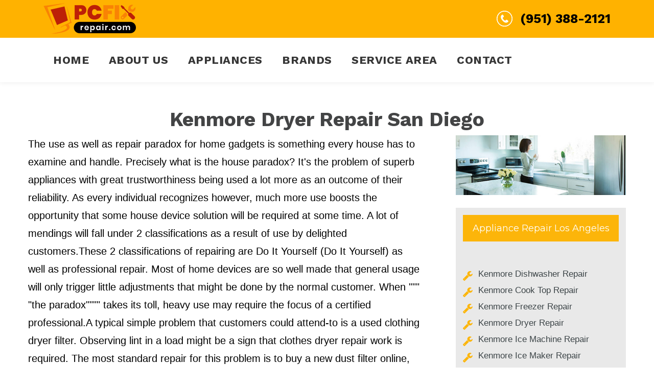

--- FILE ---
content_type: text/html
request_url: https://pcfixrepair.com/brands/kenmore-dryer-repair-los-angeles/
body_size: 4680
content:
<!DOCTYPE html><html lang="en"><head><!doctype html>
<html lang="en">
	<head>
		<meta charset="UTF-8">
		<meta name="viewport"
		content="width=device-width, user-scalable=no, initial-scale=1.0, maximum-scale=1.0, minimum-scale=1.0">
		<meta http-equiv="X-UA-Compatible" content="ie=edge">
		
		<link rel="canonical" href="https://pcfixrepair.com/brands/kenmore-dryer-repair-los-angeles/" />
		<meta name="description" content="PC Fix Repair Providing best Kenmore Dryer Repair Los Angeles with affordable rates, Give us a call today. (951) 388-2121. Get 24/7.">
		<meta name="Keywords" content="Kenmore Dryer Repair Los Angeles, LG Dryer Repair Los Angeles, LG Dryer Repair, SubZero Appliance Repair Los Angeles, Sub Zero Appliance Repair, Viking Dryer Repair Los Angeles, Subzero Dryer Repair Los Angeles, LG Dryer Repair Los Angeles, Samsung Dryer Repair Los Angeles, Bosch Dryer Repair Los Angeles"> 
		
		<link rel="shortcut icon" href="/images/favicon.png" type="image/x-icon">
		<title>Kenmore Dryer Repair Los Angeles - (951) 388-2121</title>
		<link href="https://fonts.googleapis.com/css?family=Roboto:400,500,700|Work+Sans:400,700&display=swap" rel="stylesheet">
		<link rel="stylesheet" href="https://stackpath.bootstrapcdn.com/bootstrap/4.1.3/css/bootstrap.min.css" integrity="sha384-MCw98/SFnGE8fJT3GXwEOngsV7Zt27NXFoaoApmYm81iuXoPkFOJwJ8ERdknLPMO" crossorigin="anonymous">
		<link rel="stylesheet" href="/css/home_1/animate.css">
		<link rel="stylesheet" href="/css/home_1/lightslider.css">
		<link rel="stylesheet" href="/css/home_1/lightGallery.css">
		<link rel="stylesheet" href="/css/home_1/main.css">
                <link href="/css/main.css" rel="stylesheet" type="text/css" media="screen">
	</head>
	<body>
		
		<header>
			<div class="headerUp">
				<div class="container">
					<div class="headerUp-items">
						<div class="headerUp-item">
							<a href="/" class="navbar-brand">
								<img src="/logo.png" alt="Appliance logo">
							</a>
						</div>
						<div class="headerUp-item">
							<div class="tel-wrap">
								<img src="/images/home_1/tel-icon.png" width="31" height="31" alt="Phone">
								<span>(951) 388-2121</span>
							</div>
						</div>
					</div>
				</div>
			</div>
			
			<nav class="navbar navbar-expand-lg navbar-light">
				<div class="container position-relative">
					<a href="#" class="navbar-brand mobile-visible">
						<img src="/logo.png" alt="Appliance logo">
					</a>
					<button class="navbar-toggler collapsed" type="button" data-toggle="collapse" data-target="#navbarSupportedContent" aria-controls="navbarSupportedContent" aria-expanded="false" aria-label="Toggle navigation">
						<span class="icon-bar top-bar"></span>
						<span class="icon-bar middle-bar"></span>
						<span class="icon-bar bottom-bar"></span>
						<span class="sr-only">Toggle navigation</span>
					</button>
					<div class="collapse navbar-collapse" id="navbarSupportedContent">
						<ul class="navbar-nav mr-auto">
							<li class="nav-item">
								<a href="/" class="nav-link">Home</a>
							</li>
							<li class="nav-item">
								<a href="/about/" class="nav-link">About Us</a>
							</li>
							<li class="nav-item dropdown">
								<a href="/appliances/" class="nav-link">Appliances</a>
								<ul class="dropdown-menu"><li>
			<a href="/services/freezer-repair-los-angeles/" itemprop="url"> <span itemprop="name">Freezer</span></a>
			</li><li>
			<a href="/services/range-repair-los-angeles/" itemprop="url"> <span itemprop="name">Range</span></a>
			</li><li>
			<a href="/services/vent-hood-repair-los-angeles/" itemprop="url"> <span itemprop="name">Vent Hood</span></a>
			</li><li>
			<a href="/services/oven-repair-los-angeles/" itemprop="url"> <span itemprop="name">Oven</span></a>
			</li><li>
			<a href="/services/refrigerator-repair-los-angeles/" itemprop="url"> <span itemprop="name">Refrigerator</span></a>
			</li><li>
			<a href="/services/wine-cooler-repair-los-angeles/" itemprop="url"> <span itemprop="name">Wine Cooler</span></a>
			</li><li>
			<a href="/services/dishwasher-repair-los-angeles/" itemprop="url"> <span itemprop="name">Dishwasher</span></a>
			</li><li>
			<a href="/services/washer-repair-los-angeles/" itemprop="url"> <span itemprop="name">Washer</span></a>
			</li><li>
			<a href="/services/ice-machine-repair-los-angeles/" itemprop="url"> <span itemprop="name">Ice Machine</span></a>
			</li><li>
			<a href="/services/dryer-repair-los-angeles/" itemprop="url"> <span itemprop="name">Dryer</span></a>
			</li><li>
			<a href="/services/ice-maker-repair-los-angeles/" itemprop="url"> <span itemprop="name">Ice Maker</span></a>
			</li><li>
			<a href="/services/trash-compactor-repair-los-angeles/" itemprop="url"> <span itemprop="name">Trash Compactor</span></a>
			</li><li>
			<a href="/services/microwave-repair-los-angeles/" itemprop="url"> <span itemprop="name">Microwave</span></a>
			</li><li>
			<a href="/services/cook-top-repair-los-angeles/" itemprop="url"> <span itemprop="name">Cook Top</span></a>
			</li></ul>
							</li>
							<li class="nav-item dropdown">
								<a href="/brands/" class="nav-link">Brands</a>
								<ul class="dropdown-menu"><li>
			<a href="/brands/asko-appliance-repair-los-angeles/" itemprop="url"> <span itemprop="name">Asko</span></a>
			</li><li>
			<a href="/brands/miele-appliance-repair-los-angeles/" itemprop="url"> <span itemprop="name">Miele</span></a>
			</li><li>
			<a href="/brands/amana-appliance-repair-los-angeles/" itemprop="url"> <span itemprop="name">Amana</span></a>
			</li><li>
			<a href="/brands/dacor-appliance-repair-los-angeles/" itemprop="url"> <span itemprop="name">Dacor</span></a>
			</li><li>
			<a href="/brands/bosch-appliance-repair-los-angeles/" itemprop="url"> <span itemprop="name">Bosch</span></a>
			</li><li>
			<a href="/brands/frigidaire-appliance-repair-los-angeles/" itemprop="url"> <span itemprop="name">Frigidaire</span></a>
			</li><li>
			<a href="/brands/ge-appliance-repair-los-angeles/" itemprop="url"> <span itemprop="name">GE</span></a>
			</li><li>
			<a href="/brands/hotpoint-appliance-repair-los-angeles/" itemprop="url"> <span itemprop="name">Hotpoint</span></a>
			</li><li>
			<a href="/brands/ge-monogram-appliance-repair-los-angeles/" itemprop="url"> <span itemprop="name">GE Monogram</span></a>
			</li><li>
			<a href="/brands/kenmore-appliance-repair-los-angeles/" itemprop="url"> <span itemprop="name">Kenmore</span></a>
			</li><li>
			<a href="/brands/maytag-appliance-repair-los-angeles/" itemprop="url"> <span itemprop="name">Maytag</span></a>
			</li><li>
			<a href="/brands/lg-appliance-repair-los-angeles/" itemprop="url"> <span itemprop="name">LG</span></a>
			</li><li>
			<a href="/brands/kitchen-aid-appliance-repair-los-angeles/" itemprop="url"> <span itemprop="name">Kitchen Aid</span></a>
			</li><li>
			<a href="/brands/samsung-appliance-repair-los-angeles/" itemprop="url"> <span itemprop="name">Samsung</span></a>
			</li><li>
			<a href="/brands/sears-appliance-repair-los-angeles/" itemprop="url"> <span itemprop="name">Sears</span></a>
			</li><li>
			<a href="/brands/sub-zero-appliance-repair-los-angeles/" itemprop="url"> <span itemprop="name">Sub-Zero</span></a>
			</li><li>
			<a href="/brands/thermador-appliance-repair-los-angeles/" itemprop="url"> <span itemprop="name">Thermador</span></a>
			</li><li>
			<a href="/brands/viking-appliance-repair-los-angeles/" itemprop="url"> <span itemprop="name">Viking</span></a>
			</li><li>
			<a href="/brands/wolf-appliance-repair-los-angeles/" itemprop="url"> <span itemprop="name">Wolf</span></a>
			</li><li>
			<a href="/brands/whirlpool-appliance-repair-los-angeles/" itemprop="url"> <span itemprop="name">Whirlpool</span></a>
			</li><li>
			<a href="/brands/siemens-appliance-repair-los-angeles/" itemprop="url"> <span itemprop="name">Siemens</span></a>
			</li><li>
			<a href="/brands/scotsman-appliance-repair-los-angeles/" itemprop="url"> <span itemprop="name">Scotsman</span></a>
			</li><li>
			<a href="/brands/kirkland-appliance-repair-los-angeles/" itemprop="url"> <span itemprop="name">Kirkland</span></a>
			</li><li>
			<a href="/brands/dcs-appliance-repair-los-angeles/" itemprop="url"> <span itemprop="name">DCS</span></a>
			</li><li>
			<a href="/brands/marvel-appliance-repair-los-angeles/" itemprop="url"> <span itemprop="name">Marvel</span></a>
			</li><li>
			<a href="/brands/u-line-appliance-repair-los-angeles/" itemprop="url"> <span itemprop="name">U-line</span></a>
			</li><li>
			<a href="/brands/jennair-appliance-repair-los-angeles/" itemprop="url"> <span itemprop="name">JennAir</span></a>
			</li></ul>
							</li>
							<li class="nav-item">
								<a href="/los-angeles-appliance-repair/" class="nav-link">Service Area</a>
							</li>
							<li class="nav-item">
								<a href="/contact-us/" class="nav-link">CONTACT</a>
							</li>
						</ul>
					</div>
				</div>
			</nav>
		</header>
<!-- content -->
<div id="content">
    <div class="post">
        <div class="wrapper">
            <h1 style="font-size:39px !important; text-align:center">Kenmore Dryer Repair San Diego</h1>
            <div class="post_left fl">
                The use as well as repair paradox for home gadgets is something every house has to examine and handle. Precisely what is the house paradox? It's the problem of superb appliances with great trustworthiness being used a lot more as an outcome of their reliability. As every individual recognizes however, much more use boosts the opportunity that some house device solution will be required at some time. A lot of mendings will fall under 2 classifications as a result of use by delighted customers.These 2 classifications of repairing are Do It Yourself (Do It Yourself) as well as professional repair. Most of home devices are so well made that general usage will only trigger little adjustments that might be done by the normal customer. When """ "the paradox"""" takes its toll, heavy use may require the focus of a certified professional.A typical simple problem that customers could attend-to is a used clothing dryer filter. Observing lint in a load might be a sign that clothes dryer repair work is required. The most standard repair for this problem is to buy a new dust filter online, or at a community Kenmore electrical outlet. Many times, devices like these are frequently used, so there isn't truly even a financial effort with this trouble.One more concern that could be fixed by the individual is a loud vibration in specific Kenmore stackable washering clothes dryer systems. With regular use, the feet between the gadgets might become worn. Replacement rubber rollercoasters might be gotten at a hardware shop, or bought from the Kenmore warehouse. Nevertheless they are bought, it's only a problem of loosening up secondhand feet, and connecting new ones to get rid of loud vibrations.Sometimes common functions of washing devices in addition to dryers appear sluggish. To accelerate drying out time instead of an official garments clothes dryer repair work, consider using """ "repaired balls."""" Toss-in a few tightly-woven cotton thread rounds with each clothing dryer tons. These balls will definitely gather repaired cling and assign warm much more effectively with each lots. The Kenmore elite dryer could run flawlessly well, however a little increase is had to match the owner's preference and timetable.Troubles calling for technological device repair work are those that accompany package framework of a washer or dryer. Stackable washer clothing dryers are furnished with elements that permit them run in tiny locations, as well as make usage of energies successfully. Usual specialist difficulties include faulty pipes as well as clamps, used belts, LED display screen difficulties, shut-off feature irregularities, in addition to heating gadget malfunctions. Once again, a lot of these problems are clear, nevertheless will need to be attended-to by a qualified Kenmore repair work service technician.A clothing dryer repair work that will definitely need an expert is the substitute of a worn timer establishing. Though it is extremely simple to position a brand-new turn deal with, a concern with the timer could involve more information electrical adjustments. Particular difficulties that are recognized to occur with high-end systems like the Kenmore cleaning center will in addition require a certified professional. This sort of appliance deals with a smooth, cooperative system where issues with one function might influence the performance of one more. In order to keep high-end systems functioning appropriately, the do-it-yourselfer should possibly let a house appliance expert tackle the work.Problems with Kenmore systems are not unfamiliar, however they are completely out of character with their exceptional solution background. Just keep in mind, the much better a home appliance functions, the most likely it with be used generally. Hefty usage will absolutely need some service. Know the distinction between a quick-fix, in addition to a substantial appliance repair suited for a technician.
			</div>
            <div class="post_right fr">
                <img src="/images/img4.png" alt="img4"> <div class="box"><div class="title">Appliance Repair Los Angeles</div><ul><li><a href="/brands/kenmore-dishwasher-repair-los-angeles/">Kenmore Dishwasher Repair</a></li></ul><ul><li><a href="/brands/kenmore-cook-top-repair-los-angeles/">Kenmore Cook Top Repair</a></li></ul><ul><li><a href="/brands/kenmore-freezer-repair-los-angeles/">Kenmore Freezer Repair</a></li></ul><ul><li><a href="/brands/kenmore-dryer-repair-los-angeles/">Kenmore Dryer Repair</a></li></ul><ul><li><a href="/brands/kenmore-ice-machine-repair-los-angeles/">Kenmore Ice Machine Repair</a></li></ul><ul><li><a href="/brands/kenmore-ice-maker-repair-los-angeles/">Kenmore Ice Maker Repair</a></li></ul><ul><li><a href="/brands/kenmore-oven-repair-los-angeles/">Kenmore Oven Repair</a></li></ul><ul><li><a href="/brands/kenmore-range-repair-los-angeles/">Kenmore Range Repair</a></li></ul><ul><li><a href="/brands/kenmore-vent-hood-repair-los-angeles/">Kenmore Vent Hood Repair</a></li></ul><ul><li><a href="/brands/kenmore-refrigerator-repair-los-angeles/">Kenmore Refrigerator Repair</a></li></ul><ul><li><a href="/brands/kenmore-washer-repair-los-angeles/">Kenmore Washer Repair</a></li></ul><ul><li><a href="/brands/kenmore-wine-cooler-repair-los-angeles/">Kenmore Wine Cooler Repair</a></li></ul><ul><li><a href="/brands/kenmore-microwave-repair-los-angeles/">Kenmore Microwave Repair</a></li></ul><ul><li><a href="/brands/kenmore-trash-compactor-repair-los-angeles/">Kenmore Trash Compactor Repair</a></li></ul><div class="clear"></div></div> <div class="box"><div class="title">Please Choose Appliance Brand:</div><ul><li><a href="/brands/asko-appliance-repair-los-angeles/">Asko Repair Los-angeles</a></li></ul><ul><li><a href="/brands/miele-appliance-repair-los-angeles/">Miele Repair Los-angeles</a></li></ul><ul><li><a href="/brands/amana-appliance-repair-los-angeles/">Amana Repair Los-angeles</a></li></ul><ul><li><a href="/brands/dacor-appliance-repair-los-angeles/">Dacor Repair Los-angeles</a></li></ul><ul><li><a href="/brands/bosch-appliance-repair-los-angeles/">Bosch Repair Los-angeles</a></li></ul><ul><li><a href="/brands/frigidaire-appliance-repair-los-angeles/">Frigidaire Repair Los-angeles</a></li></ul><ul><li><a href="/brands/ge-appliance-repair-los-angeles/">GE Repair Los-angeles</a></li></ul><ul><li><a href="/brands/hotpoint-appliance-repair-los-angeles/">Hotpoint Repair Los-angeles</a></li></ul><ul><li><a href="/brands/ge-monogram-appliance-repair-los-angeles/">GE Monogram Repair Los-angeles</a></li></ul><ul><li><a href="/brands/kenmore-appliance-repair-los-angeles/">Kenmore Repair Los-angeles</a></li></ul><ul><li><a href="/brands/maytag-appliance-repair-los-angeles/">Maytag Repair Los-angeles</a></li></ul><ul><li><a href="/brands/lg-appliance-repair-los-angeles/">LG Repair Los-angeles</a></li></ul><ul><li><a href="/brands/kitchen-aid-appliance-repair-los-angeles/">Kitchen Aid Repair Los-angeles</a></li></ul><ul><li><a href="/brands/samsung-appliance-repair-los-angeles/">Samsung Repair Los-angeles</a></li></ul><ul><li><a href="/brands/sears-appliance-repair-los-angeles/">Sears Repair Los-angeles</a></li></ul><ul><li><a href="/brands/sub-zero-appliance-repair-los-angeles/">Sub-Zero Repair Los-angeles</a></li></ul><ul><li><a href="/brands/thermador-appliance-repair-los-angeles/">Thermador Repair Los-angeles</a></li></ul><ul><li><a href="/brands/viking-appliance-repair-los-angeles/">Viking Repair Los-angeles</a></li></ul><ul><li><a href="/brands/wolf-appliance-repair-los-angeles/">Wolf Repair Los-angeles</a></li></ul><ul><li><a href="/brands/whirlpool-appliance-repair-los-angeles/">Whirlpool Repair Los-angeles</a></li></ul><ul><li><a href="/brands/siemens-appliance-repair-los-angeles/">Siemens Repair Los-angeles</a></li></ul><ul><li><a href="/brands/scotsman-appliance-repair-los-angeles/">Scotsman Repair Los-angeles</a></li></ul><ul><li><a href="/brands/kirkland-appliance-repair-los-angeles/">Kirkland Repair Los-angeles</a></li></ul><ul><li><a href="/brands/dcs-appliance-repair-los-angeles/">DCS Repair Los-angeles</a></li></ul><ul><li><a href="/brands/marvel-appliance-repair-los-angeles/">Marvel Repair Los-angeles</a></li></ul><ul><li><a href="/brands/u-line-appliance-repair-los-angeles/">U-line Repair Los-angeles</a></li></ul><ul><li><a href="/brands/jennair-appliance-repair-los-angeles/">JennAir Repair Los-angeles</a></li></ul><div class="clear"></div></div>
			</div>
            <div class="clear"></div>
		</div>
	</div>
	<a href="/appointments"><div class="banner-about">
		<div class="wrapper">
			<div class="overlay">
				<h4 class="banner-about__title">Why Choose Pcfixrepair.com</h4>
				<ul class="banner-about__list">
					<li>
						<i class="fa fa-check" aria-hidden="true"></i>
						<span>Lowest Price Guarantee</span>
					</li>
					<li>
						<i class="fa fa-check" aria-hidden="true"></i>
						<span>Same Day Appointments Available</span>
					</li>
					<li>
						<i class="fa fa-check" aria-hidden="true"></i>
						<span>Convenient 2 hours Appointments Windows</span>
					</li>
				</ul>
			</div>
			<img src="/images/best-choice__icon.png" alt="alt">
		</div>
	</div></a>
</div>
<footer id="footer" class="footer">
			<div class="container">
				<div class="row">
					<div class="col-lg-12">
						<div class="footer-info d-flex justify-content-between">
							<div class="footer-info-content">
								<p>Call Today: <span>(951) 388-2121</span></p>
								<p>24470 Marie Street, Perris  , CA 92570</p>
							</div>
							<img src="/images/home_1/btn-up.jpg" width="67" height="66" alt="" id="btn-up" class="btn-up">
						</div>
					</div>
					<div class="col-lg-12">
						<div class="copyright text-center">
							<a style="text-decoration:none !important; color:#f39c12 !important;" href="/faq">FAQ</a> | <a style="text-decoration:none !important; color:#f39c12 !important;" href="/privacy-policy">Privacy Policy</a> | <a style="text-decoration:none !important; color:#f39c12 !important;" href="/terms-conditions">Terms And Conditions</a>
							<p> Los Angeles CA &copy; 2019 Pcfixrepair.com Appliance Repair Services Los Angeles. Design & Promotion by 212website.com</p>
						</div>
					</div>
				</div>
			</div>
		</footer>
		
		<script src="https://use.fontawesome.com/36beb56d92.js"></script>
		<script src="//ajax.googleapis.com/ajax/libs/jquery/1.11.0/jquery.min.js" ></script>
		<script src="https://stackpath.bootstrapcdn.com/bootstrap/4.1.3/js/bootstrap.min.js" integrity="sha384-ChfqqxuZUCnJSK3+MXmPNIyE6ZbWh2IMqE241rYiqJxyMiZ6OW/JmZQ5stwEULTy" crossorigin="anonymous"></script>
		<script src="/js/home_1/lightslider.js" ></script>
		<script src="/js/home_1/lightGallery.js" ></script>
		<script src="/js/home_1/main.js"></script>
	</body>
	</html>

<!-- Global site tag (gtag.js) - Google Analytics -->
<script async src="https://www.googletagmanager.com/gtag/js?id=UA-175990461-1"></script>
<script>
  window.dataLayer = window.dataLayer || [];
  function gtag(){dataLayer.push(arguments);}
  gtag('js', new Date());

  gtag('config', 'UA-175990461-1');
</script>
<link rel="stylesheet" type="text/css" href="/css/jcarousel.responsive.css">
<link href="https://fonts.googleapis.com/css?family=Montserrat:400,700" rel="stylesheet" type="text/css">
<link href="https://fonts.googleapis.com/css?family=Montserrat:400,700" rel="stylesheet" type="text/css">
<!-- ================================ JS =============================== -->
<script type="text/javascript" src="/js/jquery-2.1.4.js"></script>
<script type="text/javascript" src="/js/jquery.jcarousel.js"></script>
<script type="text/javascript" src="/js/jcarousel.responsive.js"></script>
<script type="text/javascript" src="/js/script.js"></script></body></html>

--- FILE ---
content_type: text/css
request_url: https://pcfixrepair.com/css/home_1/main.css
body_size: 2729
content:
/* specification */

@import url(https://use.fontawesome.com/releases/v5.2.0/css/all.css);

body {
    margin: 0;
    padding: 0;
    font-family: 'Roboto', sans-serif;
    color: #363636;
    font-size: 16px;
}

ul, li {
    /* display: block; */
    padding: 0;
    margin: 0;
	font-size: 16px;
}

h1, h2, h3 {
    font-family: 'Work Sans', sans-serif;
    font-weight: 700;
    color: #434445;
    text-align: left;
}

button {
    font-family: 'Roboto', sans-serif;
    background: #00992e;
    color: #fff;
    text-transform: uppercase;
    font-size: 20px;
    font-weight: 700;
    padding: 7px 45px;
    border: none;
    border-radius: 50px;
    outline: 0 !important;
    display: block;
    margin: 0 auto;
    cursor: pointer;
    -moz-transition: background-color 0.3s 0s ease;
    -o-transition: background-color 0.3s 0s ease;
    -webkit-transition: background-color 0.3s 0s ease;
}

.mobile-visible {
    display: none;
}

.orange {
    background: #ffb200!important;
}

.orange:hover {
    background: #e6a102!important;
}

button:hover {
    background: #038e2e;
}

/*header*/
	
/*====================== BREADCRUMBS 29.9.2022 ============================*/	
/* ul.breadcrumb{display:flex; justify-content: center; text-align:center;}
ul.breadcrumb li{margin:0 5px; padding:15px 0; font-size:20px; color:#000;}
ul.breadcrumb li a{color:#000;} */
ul.breadcrumb {display: flex; justify-content: left; text-align: left; color: blue;}
ul.breadcrumb li {margin: 0 5px; padding: 15px 0; font-size: 14px; color: blue;}
ul.breadcrumb li a {text-decoration: underline; color: blue;}	


/*====================== FOOTER FAQ ============================*/	
.locations .acc_box{background: #FFFFFF; border-top: 1px solid #c2cbd6;}
.locations .acc_trigger{background:#fff url('../images/plus.png')no-repeat 0 0; background-position: top 30px right 36px; padding:23px 25px;  font-weight: 700; font-size: 22px; line-height: 37px; color: #323232; cursor:pointer;}
.locations .active{background:#fff url('../images/minus.png')no-repeat 0 0; background-position: top 39px right 36px;}
.locations .acc_container{overflow: hidden; margin:0; padding:0px 25px;}
/* .locations .acc_container .acc_title{color: #335177; font-weight:700; font-size:20px;} */

.open-menu:before{
    background: rgba(0,0,0,.7);
    content: "";
    left: 0;
    right: 0;
    bottom: 0;
    top: 0;
    width: 100%;
    height: 100%;
    position: fixed;
    display: block;
    -webkit-transition: all .4s ease;
    -moz-transition: all .4s ease;
    -o-transition: all .4s ease;
    -ms-transition: all .4s ease;
    z-index: 1000;
}

.logo-header {
    border: none;
}

.navbar-collapse {
    text-align: center;
}

.menu {
    margin-top: 12px;
}

.menu__item {
    margin-right: 15px;
}

.navbar .nav-link {
    font-family: 'Work Sans', sans-serif;
    padding: 1.7rem 0;
    font-size: 22px;
    color: #363636!important;
    font-weight: 700;
    text-transform: uppercase;
    text-decoration: none;
    letter-spacing: 0.025em;
    -moz-transition: color 0.3s 0s ease;
    -o-transition: color 0.3s 0s ease;
    -webkit-transition: color 0.3s 0s ease;
}

.nav-item .nav-link:hover {
    color: #fff!important;
    text-decoration: underline;
    background: #ffb200;
}

.nav-link.active {
    color: #ffb200;
}

.dropdown-toggle.active {
    color: #ffffff !important;
}

.navbar button {
    margin: 0;
    background: #fff !important;
    padding: 10px;
}

.navbar {
    -webkit-box-shadow: 0 3px 8px 0 rgba(0,0,0,0.05);
    box-shadow: 0 3px 8px 0 rgba(0,0,0,0.05);
    overflow: visible !important;
    z-index: 1030;
    padding: 0 1rem;
    background: #ffffff;
}

/*humburger animate*/

.navbar-toggler {
    border: none;
    background: transparent !important;
}

.navbar-toggler:focus {
    outline: none;
    background: transparent !important;
}

.navbar-toggler .icon-bar {
    background-color: #434445;
    -webkit-transform: rotate(0deg) translate(0px, 0px);
    -ms-transform: rotate(0deg) translate(0px, 0px);
    transform: rotate(0deg) translate(0px, 0px);
    -webkit-transition: ease all .2s;
    -o-transition: ease all .2s;
    transition: ease all .2s;
}

.navbar-toggler .icon-bar {
    display: block;
    width: 22px;
    height: 2px;
    border-radius: 1px;
}

.navbar-toggler .icon-bar+.icon-bar {
    margin-top: 4px;
}

.icon-bar:nth-child(2) {
    width: 16px;
    -webkit-transition: ease all .2s;
    -o-transition: ease all .2s;
    transition: ease all .2s;
}

.navbar-toggler:hover>.icon-bar:nth-child(2) {
    width: 22px;
    -webkit-transition: ease all .2s;
    -o-transition: ease all .2s;
    transition: ease all .2s;
}

.navbar-toggler:active>.icon-bar:nth-child(2) {
    width: 22px;
    -webkit-transition: ease all .2s;
    -o-transition: ease all .2s;
    transition: ease all .2s;
}

.navbar-toggler:not(.collapsed) .icon-bar:nth-child(1) {
    -webkit-transform: rotate(45deg) translate(5px, 4px);
    -ms-transform: rotate(45deg) translate(5px, 4px);
    transform: rotate(45deg) translate(5px, 4px);
    -webkit-transition: ease all .2s;
    -o-transition: ease all .2s;
    transition: ease all .2s;
}

.navbar-toggler:not(.collapsed) .icon-bar:nth-child(2) {
    opacity: 0;
    -webkit-transition: ease all .2s;
    -o-transition: ease all .2s;
    transition: ease all .2s;
}

.navbar-toggler:not(.collapsed) .icon-bar:nth-child(3) {
    -webkit-transform: rotate(-45deg) translate(4px, -4px);
    -ms-transform: rotate(-45deg) translate(4px, -4px);
    transform: rotate(-45deg) translate(4px, -4px);
    -webkit-transition: ease all .2s;
    -o-transition: ease all .2s;
    transition: ease all .2s;
}

.dropdown-item.active,.dropdown-item:active{
    background-color: #218ecd!important;
    color: white!important;
}

.dropdown-item.active:hover,.dropdown-item:active:hover{
    background-color: #ffb200!important;
    color: white!important;
}

.list-group-item.active {
    z-index: 2;
    color: #fff;
    background-color: #218ecd;
    border-color: #007bff;
}

.headerUp {
    padding: 1px 0 3px;
    z-index: 1030;
    position: relative;
    background: #ffb200;
}

.headerUp-items {
    display: flex;
    align-items: center;
    justify-content: space-between;
}

.tel-wrap span {
    font-family: 'Work Sans', sans-serif;
    font-size: 25px;
    margin-left: 10px;
    font-weight: 700;
    line-height: 1;
    vertical-align: middle;
}

.tel-wrap span a {color:#000; text-decoration:none;}

/* Dropdown Menu Top */
.dropdown-menu {
    border: none;
    -webkit-box-shadow: 0 7px 4px rgba(0,0,0,.1);
    box-shadow: 0 7px 4px rgba(0,0,0,.1);
    border-radius: 0;
}

.dropdown-toggle::after {
    margin-left: 0;
    border: none;
    width: unset;
}

.dropdown-mobile-btn {
    display: none;
}

.navbar-expand-lg .navbar-nav .dropdown-menu {
    width: 500px;
    max-width: 500px;
    background-color: rgb(255,178,0,.9);
    top: 97%;
}

.navbar-expand-lg .navbar-nav .dropdown-menu li {
    display: block;
    float: left;
    width: 215px;
    padding: 0 0 0 45px;
}

.navbar-expand-lg .navbar-nav .dropdown-menu li a {
    color: #fff;
    white-space: nowrap;
    font-size: 22px;
    font-weight: bold;
    padding: 0 0 15px;
    display: block;
    text-align: left;
}



.dropdown-toggle:hover::after {
    left: 0;
    right: 0;
    -webkit-transition: all 0.5s ease;
    -o-transition: all 0.5s ease;
    transition: all 0.5s ease;
}

.dropdown:hover>.dropdown-menu {
    display: block;
}
.dropdown-item:hover>.dropdown-menu {
    display: block;
}

.dropdown>.dropdown-toggle:active {
    pointer-events: none;
}

.sub-nav-1 .dropdown-item {
    font-size: 18px;
    font-weight: 600;
    color: #888888!important;
    text-transform: none;
}

.sub-nav-1 .dropdown-item:hover {
    background: none;
}

.sub-nav-2 .dropdown-item .link-item {
    font-family: 'Open Sans', sans-serif;
    font-size: 16px;
    font-weight: 400;
    color: inherit!important;
    padding: .25rem 0.8rem 0 .25rem;
    text-transform: none;
}

.sub-nav-2 .dropdown-item:hover {
    text-decoration: underline;
    background: none;
}

.sub-nav-2 .dropdown-item {
    padding: .5rem 0 .5rem .5rem;
}

.sub-nav-2 .dropdown-item .link-item:hover::after {
    border-bottom: none;
    left: 50%;
    right: 50%;
}

.sub-nav-2 .dropdown-item .link-item .fa.fa-circle {
    font-size: 7px;
    vertical-align: top;
    margin-right: 7px;
    margin-top: 9px;
}
/* End Dropdown Menu Top */
/* End Home Page */

/* Footer */
footer {
    position: relative;
    background-color: #363636;
    padding-top: 20px;

}

.copyright p {
    font-family: Arial,"Helvetica Neue",Helvetica,sans-serif;
    font-size: 13px;
    color: #5f5f61;
    margin: 0;
}

.copyright {
    padding: 10px 0 90px 0;
}

.copyright a {
    color: #5f5f61 !important;
    font-weight: 700;
}
/* End Footer*/

.main-slider__content {
    display: block;
    margin: 0 auto;
    max-width: 1900px;
}

.social__box {
    display: flex;
    justify-content: space-between;
    align-items: center;
    flex-wrap: wrap;
    padding: 90px 0;
}

.applianceRepair__box h1 {
    font-size: 54px;
}

.applianceRepair__offer {
    margin-top: 45px;
    display: flex;
    align-items: flex-end;
    justify-content: center;
}

.applianceRepair__item {
    width: 195px;
    position: relative;
    cursor: pointer;
    margin-bottom: 23px;
}

.applianceRepair__title {
    height: 47px;
    background: #afafaf;
}

.applianceRepair {
    margin-bottom: 90px;
}

.applianceRepair__item img {
    display: block;
    margin: 0 auto 25px;
}

.applianceRepair__title {
    font-size: 16px;
    text-align: center;
    color: #ffffff;
    background: #afafaf;
    padding: 6px 0 0;
}

.applianceRepair__title span {
    width: 86px;
    display: block;
    line-height: 1.1;
    margin: 0 auto;
}

.applianceRepair__item:hover .applianceRepair__title {
    background: #ffb200;
}

.applianceRepair__item:hover:after {
    content: "";
    position: absolute;
    border-top: 0.25rem solid #ffb200;
    left: 0;
    right: 0;
    bottom: 280px;
}

.guarantee {
    margin-bottom: 80px;
}

.guarantee__item {
    width: 30%;
}

.callUs {
    margin-top: 50px;
}

.background-grey {
    background: #f0f0f0;
}

.applianceInfoTwo {
    padding: 70px 0;
    margin-bottom: 90px;
}

.applianceInfoTwoList {
    display: flex;
}

.applianceInfoTwoList_item {
    margin-right: 20px;
    padding-left: 15px;
    font-weight: 700;
}

.applianceInfoThree {
    margin-bottom: 90px;
}

.reviews {
    padding: 80px 0;
    margin-bottom: 40px;
}

.reviews__title h1 {
    font-size: 54px;
}

.reviews__title p {
    font-size: 23px;
}

.reviews__title p span {
    font-weight: 700;
    color: #f9a400;
}

.reviewsBox {
    max-width: 245px;
}

.reviewsBox__content {
    font-size: 15px;
    font-style: italic;
}

.reviewsBox__headerContent p {
    font-family: 'Work Sans', sans-serif;
    color: #f9a400;
    font-size: 17px;
    font-weight: 700;
    padding: 0;
    margin: 0;
}

.reviewsBox__headerContent span {
    font-family: 'Work Sans', sans-serif;
    color: #b7b7b7;
    font-size: 14px;
    padding: 0;
    margin: 0;
}

.reviews-line {
    display: block;
    margin: 12px auto 12px 0;
}

.footer-info-content p {
    color: #aaaaaa;
    font-size: 18px;
    padding: 0;
    margin: 0;
}

.footer-info-content p span {
    color: #f39c12;
    font-weight: 700;
}

.btn-up {
    cursor: pointer;
}



@media (min-width: 992px) {
    .navbar-expand-lg .navbar-nav .nav-link {
        padding-right: 1.2rem;
        padding-left: 1.2rem;
    }

    
}
@media screen and (max-width: 1199px) {
    .navbar a {
        font-size: 15px;
    }
    .sub-nav-1 .dropdown-item {
        font-size: 16px;
    }
}
@media screen and (max-width: 991px) {
    .navbar .nav-link {
        padding-left: 10px
    }
    
    .navbar {
        padding: 8px 1rem;
    }
    .navbar-nav {
        padding: 0;
        text-align: left;
    }
    .navbar>.container {
        justify-content: flex-end;
    }
    .dropdown:hover>.dropdown-menu {
        display: none;
    }
    .applianceRepair__offer {
        flex-wrap: wrap;
    }
    .social__box {
        padding: 40px 0;
    }
    .social__item {
        height: auto;
        width: 15%;
    }
    .applianceRepair__box h1, .reviews h1 {
        font-size: 40px;
    }
    .applianceInfo h1, .applianceInfoTwo h1 {
        font-size: 35px;
    }
    .applianceInfoThree h2 {
        font-size: 30px;
    }
}
@media screen and (max-width: 767px) {
    .navbar-brand img {
        width: 150px;
        height: auto;
    }
    .tel-wrap span {
        font-size: 19px;
        margin-left: 5px;
    }
    .tel-wrap img {
        width: 23px;
        height: auto;
    }
    .guarantee__box {
        flex-direction: column;
        align-items: center;
    }
    .guarantee__item {
        width: 260px;
        margin-bottom: 15px;
    }
    .applianceRepair {
        margin-bottom: 45px;
    }
}
@media screen and (max-width: 575px) {
    .applianceRepair__item img {
        width: 80px;
        height: auto;
    }
    .applianceRepair__item:hover:after {
        left: 50%;
        right: 50%;
    }
    .social__item {
        width: 26%;
    }
    .applianceRepair__box h1, .reviews h1 {
        font-size: 30px;
    }
    .applianceInfoTwo {
        padding: 35px 0;
        margin-bottom: 45px;
    }
    .applianceInfoThree {
        margin-bottom: 45px;
    }
    .reviews {
        padding: 40px 0;
        margin-bottom: 20px;
    }
    .reviews__title p {
        font-size: 19px;
    }
    .btn-up {
        width: 50px;
        height: auto;
    }
    .footer-info-content p {
        font-size: 15px;
    }
    .brands {
        margin-bottom: 20px!important;
    }
}
@media screen and (max-width: 375px) {
    .navbar-brand img {
        width: 118px;
    }
    .tel-wrap span {
        font-size: 15px;
    }
}
@media screen and (max-width: 360px) {
    .callUs {
        font-size: 17px;
    }
}


--- FILE ---
content_type: text/css
request_url: https://pcfixrepair.com/css/main.css
body_size: 5464
content:
/*created by desiptikon@gmail.com */
*{margin: 0; padding: 0;}
body{/* background:#f1f1f1; */ margin:0; padding:0; font-size:17px; font-family: 'Open Sans', sans-serif; color:#000000;}
h1:nth-child(2) {display:none}

p{padding:0 0 25px 0; margin:0;}
img {border:none; outline:none; max-width:100%; height:auto;}
a {outline-style: none; color:#fcb50a; text-decoration:none;}
a:hover {color:#fcb50a;}
.fl {float:left;}	
.fr {float:right;}
.clear {clear:both; font-size:0; line-height:0;}

.wrapper{max-width:1170px; margin:0 auto;}
.display_show{display:block;}
.mobile_show{display:none;}

* {-webkit-box-sizing: border-box; -moz-box-sizing: border-box; box-sizing: border-box;}
*:before, *:after {-webkit-box-sizing: border-box; -moz-box-sizing: border-box; box-sizing: border-box;}

.zip_city{padding:100px 0;}
ul.list_city{display:flex; flex-wrap: wrap;}
ul.list_city li{width:50%; margin:0 0 15px 0;}

/* h1{margin:0 0 40px 0; padding:0 0 70px 0; color:#3d4548; font-size:34px; font-family: 'Montserrat', sans-serif; font-weight:700; text-align:center; background: url('../images/down.png') no-repeat 50% 100%;}
h1 span{font-size:16px; font-weight:300; display:block;} */
h2{/* margin:0 0 40px 0; padding:0 0 50px 0; */ color:#000; font-size:25px; font-family: 'Montserrat', sans-serif; font-weight:700; text-align:center; /* background: url('../images/down.png') no-repeat 50% 100%; */}
h3{/* margin:0 0 40px 0; */ padding:0; color:#3d4548; font-size:22px; font-family: 'Montserrat', sans-serif; font-weight:700; text-align:center;}
h4{margin:0 0 20px 0; padding:0; color:#3d4548; font-size:19px; font-family: 'Montserrat', sans-serif; font-weight:700;}
	
/*====================== BREADCRUMBS 29.9.2022 ============================*/	
/* ul.breadcrumb{display:flex; justify-content: center; text-align:center;}
ul.breadcrumb li{margin:0 5px; padding:15px 0; font-size:20px; color:#000;}
ul.breadcrumb li a{color:#000;} */
ul.breadcrumb {display:flex; justify-content:left; text-align:left; color:blue; list-style:none; padding:0; max-width:1170px; width:100%; margin:0 auto !important;}
ul.breadcrumb li {margin: 0 5px; padding: 15px 0; font-size: 14px; color: blue;}
ul.breadcrumb li a {text-decoration: underline; color: blue; font-weight: 700;}	

/*====================== FOOTER FAQ ============================*/
.container {max-width:1140px; width:100%; margin:0 auto;}	
.locations .acc_box{background: #FFFFFF; border-top: 1px solid #c2cbd6;}
.locations .acc_trigger{background:#fff url('../images/plus.png')no-repeat 0 0; background-position: top 30px right 36px; padding:23px 25px;  font-weight: 700; font-size: 22px; line-height: 37px; color: #323232; cursor:pointer;}
.locations .active{background:#fff url('../images/minus.png')no-repeat 0 0; background-position: top 39px right 36px;}
.locations .acc_container{overflow: hidden; margin:0; padding:0px 25px;}
/* .locations .acc_container .acc_title{color: #335177; font-weight:700; font-size:20px;} */
/* ======================= header ============================= */
#header{}	
.head_top{background:rgba(255, 255, 255, 1.00); padding:5px 0;}
.logo{padding:5px 0 0 0; width: 26%;}
.call{background:url('../images/ic1.png') no-repeat 0 0; padding:5px 0 0 55px; height:48px; font-size:26px; font-weight:bold; margin:10px 0 0 0;}
.call a{text-decoration:none; color:#000;}

.menu{background:#eeeeee; color:#fff; font-size:30px; text-align:center; text-transform:uppercase; height:164px; border-top:solid 1px #d4d3d3; border-bottom:solid 1px #d4d3d3;}
.menu ul{padding:0; margin:0; list-style:none;}
.menu li{float:left; position:relative; /* z-index:10; */}
.menu li a{text-decoration:none; color:#3d4548; padding:60px 28px; display:block; font-weight:300;}
.menu li a:hover{background:#e4a309; color:#fff;}
.menu li ul{display:none; padding:25px 0 15px; position:absolute; top:161px; left:0; z-index:20; width:700px; background:rgba(228, 163, 9, 0.9);}
.menu li:hover ul{display:block;}
.menu li li{display:block; float:left; width:215px; padding:0 0 0 45px;}
.menu li li a{color:#fff; white-space:nowrap; font-size:22px; font-weight:bold; padding:0 0 15px; display:block; text-align:left;}
.menu li li a:hover{color:#fff; background:none;}

/* ======================= content-top ============================= */		
#content-top{}	
.mobile_text{font-size:41px; color:#3d4548; padding:0 20px; font-family: 'Montserrat', sans-serif; font-weight:300; background:#fff;}
.mobile_text b{color:#f7af02; font-weight:700;}
/* ======================= content ============================= */
/* #content{min-height: calc(100vh - 370px);} */
.whatdowe{padding:50px 0;}
.whatdowe img{margin:0 45px 0 0;}
.whatdowe p{line-height:31px;}

.whychoose{padding:50px 0;}
.whychoose img{margin:0 45px 40px 0;}
.whychoose p{line-height:31px;}
.whychoose table{max-width:790px;}
.whychoose table td{text-align:center; padding:0 0 15px 0;}
.whychoose .list{width:270px;}
.whychoose .list .title{font-size:36px; font-family: 'Montserrat', sans-serif; margin:0 0 20px 0;}
.whychoose .list ul{padding:0; margin:0; list-style:none;}
.whychoose .list ul li{background:url('../images/arrow.png') no-repeat 0 5px; padding:0 0 0 20px;}

.testimonials{background:url('../images/bg1.jpg') no-repeat 0 0; background-size:cover; padding:50px 0;}
.testimonials h2{background:url('../images/down2.png') no-repeat 50% 100%;}
.testimonials h2 span{font-size:19px; font-weight:300; margin:-5px 0 0 0; display:block; color:#fff;}
.testimonials .test{text-align:center;}
.testimonials .test .title{color:#e8a503; font-weight:bold; margin:10px 0 20px 0; text-transform:uppercase; font-size:26px;}
.testimonials .test p{color:#fff; line-height:31px;}

.brand{padding:50px 0;}

.about{background:url('../images/bg2.jpg') no-repeat 0 0; background-size:cover; padding:50px 0;}
.about p{line-height:31px; color:#3d4548;}
.about .list{margin:0 30px 0 0;}
.about .list ul{padding:0; margin:0; list-style:none;}
.about .list ul li{background:url('../images/arrow.png') no-repeat 0 7px; padding:0 0 5px 30px; font-size:24px;}

.soc_ban{padding:50px 0 0 0;}
.soc_ban table{margin:0 0 40px 0;}
.soc_ban table td{text-align:center; padding:0 0 15px 0;}

.our_services{padding:50px 0;}
.our_services .item{width:270px; text-align:center; float:left; margin:0 20px 40px 0;}
.our_services .item:nth-child(4n){margin:0 0 40px 0;}
.our_services .item .title{color:#83b92a; font-size:20px; font-family: 'Montserrat', sans-serif; text-transform:uppercase; font-weight:700; margin:0 0 10px 0;}
.our_services .item:nth-child(2) .title{color:#3da3ce;}
.our_services .item:nth-child(3) .title{color:#c31313;}
.our_services .item:nth-child(4) .title{color:#7f3775;}
.our_services .item:nth-child(5) .title{color:#7f3775;}
.our_services .item:nth-child(6) .title{color:#c31313;}
.our_services .item:nth-child(7) .title{color:#3da3ce;}
.our_services .item:nth-child(8) .title{color:#83b92a;}
.our_services .item:nth-child(9) .title{color:#83b92a;}
.our_services .item:nth-child(10) .title{color:#3da3ce;}
.our_services .item:nth-child(11) .title{color:#c31313;}
.our_services .item:nth-child(12) .title{color:#7f3775;}
.our_services .item .desc{font-size:13px; color:#3d4548;}

.our_brands{padding:50px 0;}
.our_brands .wrapper{max-width:1178px; border-bottom:solid 2px #f39c12;}
.our_brands img{float:left; margin:0 0 20px 0;}

.service_area{padding:50px 0 0 0;}
.service_area p{line-height:35px;}
.service_area a{font-weight:20px; color:#3d4548;}
.service_area a.see_more{font-weight:bold; font-weight:22px; color:#fcb50a;}

.contacts{padding:50px 0 0 0;}
.contacts p{font-size:20px; color:#3d4548; line-height:35px;}
.contacts .cont_box{width:415px;}
.contacts .cont_box .title{font-size:38px; font-family: 'Montserrat', sans-serif; font-weight:700; color:#fcb50a; margin:0 0 30px 0; text-align:center;}
.contacts .cont_box .title span{font-size:19px; font-family: 'Montserrat', sans-serif; font-weight:300; color:#3d4548; display:block;}
.contacts .cont_box ul{margin:0; padding:0; list-style:none; font-size:24px; color:#352f31; font-family: 'Montserrat', sans-serif;}
.contacts .cont_box ul li{background:url('../images/ic2.png') no-repeat 10px 0; min-height:43px; text-align:left; padding:5px 0 0 65px; margin:0 0 25px 0;}
.contacts .cont_box ul li:nth-child(3){background:url('../images/ic3.png') no-repeat 10px 0;}
.contacts .cont_box ul li:nth-child(2){background:url('../images/ic4.png') no-repeat 10px 0;}
.contacts .cont_box ul li a{color:#352f31;}
.contacts .contact_form{width:600px;}
.contacts .contact_form .title{font-size:38px; font-family: 'Montserrat', sans-serif; font-weight:700; color:#fcb50a; margin:0 0 30px 0; text-align:center;}
.contacts .contact_form .title span{font-size:19px; font-family: 'Montserrat', sans-serif; font-weight:300; color:#3d4548; display:block;}
.contact_form input[type="text"]{width:100%; height:40px; padding:0 10px; margin:0 0 10px 0; font-size:16px; color:#3d4548; background:none; border:solid 1px #3d4548; font-family: 'Montserrat', sans-serif; text-align:center; border-radius:3px;}
.contact_form textarea{width:100%; height:90px; padding:0 10px; margin:0 0 10px 0; font-size:16px; color:#3d4548; background:none; border:solid 1px #3d4548; font-family: 'Montserrat', sans-serif; /*text-align:center;*/ border-radius:3px;}
.contact_form input[type="submit"]{background:#fcb50a; width:100%; height:40px; font-size:16px; font-weight:bold; text-transform:uppercase; color:#fff; text-decoration:none; font-family: 'Montserrat', sans-serif; border:0; cursor:pointer; margin:10px 0 0 0; border-radius:3px;}

.post_logo{background:url('../images/post_bg.jpg') no-repeat 0 0; background-size:cover; height:336px; text-align:center; padding:50px 0 0 0; border-top:solid 3px #fcb50a;}
.post{padding:50px 0;}
.post .post_left{width:625px; line-height:35px; font-size:20px;}
.post .post_left .list ul{padding:0; margin:0 0 20px 20px; list-style:none;}
.post .post_left .list ul li{background:url('../images/arrow.png') no-repeat 0 7px; padding:0 0 5px 30px; font-size:24px;}
.post .post_right{width:520px;}
.post .post_right img{margin:0 0 25px 0;}
.post .post_right .title{padding:15px 0; font-size:21px; font-family: 'Montserrat', sans-serif; font-weight:bold; color:#fff; background:#fcb50a; text-align:center;}
.post .post_right .box{background:#e9e9e9; padding:20px 30px; margin:0 0 40px 0;}
.post .post_right .box ul{margin:0; padding:0; list-style:none;}
.post .post_right .box ul li{background:url('../images/arrow2.png') no-repeat 0 5px; padding:0 0 5px 30px;}
.post .post_right .box ul li a{font-size:19px; color:#3d4548; line-height:32px;}
.post .post_right .box2{background:#e9e9e9; padding:20px 30px; margin:0 0 40px 0;}
.post .post_right .box2 ul{margin:0 0 0 15px; padding:0;}
.post .post_right .box2 ul li{color:#fcb50a;}
.post .post_right .box2 ul li a{font-size:18px; color:#3d4548; line-height:32px; font-weight:bold;}
.post .soc_rat .soc_img_box{display: flex; justify-content: space-between;}

/* 24.10.17 */
.all_day{color:#352f31; font-size:21px; font-family: 'Montserrat', sans-serif; font-weight:700; padding:7px 0 0 0; margin:0 30px 0 0;}
.post_logo{background:url('/images/head.jpg') no-repeat 0 0; background-size:cover; height:664px; border-top:solid 3px #fcb50a; border-bottom:solid 3px #fcb50a;}
.post_logo_box{display: flex; justify-content: space-between;}
.post_logo .home_box{background: rgba(0, 0, 0, 0.7); max-width:470px; width:100%; padding:26px; text-align:left;}		
.post_logo .home_box .title{color:#FFFFFF; font-size:26px; font-weight:700; text-align:left; margin:0 0 25px 0; font-family: 'Montserrat', sans-serif;}	
.post_logo .home_box .text{color:#FFFFFF; font-size:20px; font-weight:700; padding:0 0 10px 0; text-align:left;}		
.post_logo .home_box ul{color:#FFFFFF; font-size:18px; font-weight:700; padding:0; margin:0 0 10px 0; list-style:none;}		
.post_logo .home_box ul li{background:url('/images/bullet2.png') no-repeat 0 6px; padding:0 0 7px 17px;}		
.post_logo .home_box .call_but{text-align:center; margin:0 0 10px 0;}		
.post_logo .home_box .call_but a{display:inline-block; background: linear-gradient(180deg, #A90CF3 0%, #FF368B 100%); border-radius:7px; color:#fff; font-weight:750; font-size:24px; padding:6px 14px 5px;}
.post_logo{background:url('/images/head.jpg') no-repeat 0 0; background-size:cover; height:auto; padding:50px 0; border-top:solid 3px #fcb50a; border-bottom:solid 3px #fcb50a;}
.post_logo .box{background:rgba(0, 0, 0, 0.7); padding:30px 35px;}
.post_logo .box .title{color:#fff; font-size:26px; font-family: 'Montserrat', sans-serif; font-weight:700; margin:0 0 25px 0;}
.post_logo .box .img{width:286px; height:110px; margin:0 auto; padding:15px 0 0 0; text-align:center; border-radius:15px;}
.post_logo .box .img img{width:232px;}
.post .soc_rat img{float:left; margin:0 43px;}
.post .soc_rat .title{color:#e8050c; font-size:44px; font-weight:bold; font-family: 'Montserrat', sans-serif; text-align:center; margin:0 0 20px 0;}
.post .ban{margin:55px 0 30px;}
.post .ban .overlay {position: relative;}
.post .ban .tel {color: #d80c0b;font-size:43px;font-weight:900;position:absolute;top:16%;left:16%;}
.post{padding:50px 0;}
.post .post_left{width:768px; line-height:35px; font-size:20px;}
.post .post_left p{font-size:16px; line-height:27px;}
.post .post_left p b{}
.post .post_left .list ul{padding:0; margin:0 0 20px 20px; list-style:none;}
.post .post_left .list ul li{background:url('../images/arrow.png') no-repeat 0 7px; padding:0 0 5px 30px; font-size:24px;}
.post .post_right{width:333px;}
.post .post_right img{margin:0 0 25px 0;}
.post .post_right .title{padding:15px 10px; font-size:18px; font-family: 'Montserrat', sans-serif; font-weight:500; color:#fff; background:#fcb50a;}
.post .post_right .box{background:#e9e9e9; padding:14px 14px; margin:0 0 40px 0;}
.post .post_right .box ul{margin:0; padding:0; list-style:none;}
.post .post_right .box ul li{background:url('../images/arrow2.png') no-repeat 0 8px; padding:0 0 5px 30px;}
.post .post_right .box ul li a{font-size:17px; color:#3d4548; line-height:27px;}
.post .min_ban img{float:left; margin:0;}
.post .min_ban a:nth-child(2) img{margin:0 9px 0 28px;}
.post .text{font-size:18px; font-weight:bold; font-family: 'Montserrat', sans-serif; margin:0 0 15px 0;}

/* 30.10.17 */
.content_img{float:right; margin:0 0 15px 20px;}

/*form brend*/

.scroll_phone{background: rgba(255, 255, 255, .9); border-bottom:solid 1px #2a3c4d; position:fixed; left:0; top:0; width:100%; font-size:30px; color:#2a3c4d; font-family: 'Montserrat', sans-serif; padding:10px 0; text-align:center;}
.scroll_phone span{font-size:25px; font-weight:300;}
.scroll_phone a{color:#2a3c4d;}

.contact_me{background:#f9ede2; width:100%; box-sizing: border-box; padding:25px 15px; margin:0 0 50px;}
#mini_form2{max-width:733px; width:100%; margin:0 auto;}
.contact_me .title{color:#423c35; font-size:19px; font-family: 'nexa_lightregular'; margin:0 0 8px 0;}
.contact_me .input_box{max-width:180px; width:100%; float:left; margin:0 8px 0 0;}
.contact_me input[type="text"]{height:34px; width:100%; padding:0 0 0 45px;  width:100%; border:solid 1px #dcba97; color:#c1a78b; font-size:15px; font-family: "Lato",sans-serif; font-weight:300; font-style:italic; box-sizing: border-box;}
.contact_me input[type="text"].bg1{background:#fff url('../images/ic_me1.png') no-repeat 10px 50%;}
.contact_me input[type="text"].bg2{background:#fff url('../images/ic_me2.png') no-repeat 10px 50%;}
.contact_me input[type="text"].bg3{background:#fff url('../images/ic_me3.png') no-repeat 10px 50%;}
.contact_me input[type="submit"]{background:#e00001; border:0; color:#fff; font-size:17px; padding:6px 30px 5px; text-transform:uppercase; font-family: 'nexa_boldregular'; cursor:pointer; webkit-border-radius: 5px; -moz-border-radius: 5px; border-radius: 5px;}

/*form brend*/

.error404{max-width:660px; width:100%; margin:0 auto; padding:60px 0;}
.error404 .text{color:#3d4548; font-family: 'Roboto', sans-serif; font-size:28px;}
.error404 .text span{font-size:129px; font-weight:700;}

/* ======================= footer ============================= */
#footer{padding:20px 0 90px 0; color:#000; background:#3d4548; height:206px;}
.foot_contact{font-size:18px; color:#aaa; margin:0 60px 20px 0;}	
.foot_contact span{color:#f39c12; font-weight:600;}	
.foot_contact a{color:#f39c12; font-weight:600; text-decoration:none;}	
.copy{font-size:14px; color:#aaa; font-weight:300; text-align:center; padding-bottom:120px;}	
.err_min {color: red;font-size: 11px;}

/* ======================= mob settings ============================= */
/* #menu_mob{left:0; position:absolute; top:68px; width:100%; z-index:100;}
#menu_mob ul{list-style:none; margin:0; padding:0;}
#menu_mob ul a{background:rgba(255, 255, 255, 0.88); color:#000; display:block; font-size:18px; margin:1px 0 0; padding:16px 0; text-align:center; text-decoration:none;} */
#menu_mob{left:0; position:fixed; top:0; width:230px; height:100%; z-index:100; background:#333333;}
#menu_mob ul{list-style:none; margin:0; padding:0; width:230px;}
#menu_mob ul a{color:#fff; display:block; font-size:17px; margin:1px 0 0; padding:15px 0 15px 35px; text-decoration:none; text-transform:uppercase; font-family: 'Montserrat', sans-serif; font-weight:300;}

.err_min {color: red;}
.mob{display:none;}

@media screen and (max-width : 800px){
	.display_show{display:none;}
	.mobile_show{display:block;}
	h1 span{margin:0;}
	
	.head_top{padding:10px 10px 20px;}
	.logo{margin:0; width:70%;}
	.call{float:none; text-align:center; background:none; padding:0;}
	.all_day{float:none; text-align:center; padding:0; margin:0;}
	
	.post_logo.post_mob_img{background:none;}
	
	.swiper_mob{display:none;}
	.swiper-container{padding:20px 0 0 0;}
	.post .soc_rat img{margin:0; float:none;}
	.post .soc_rat .soc_img_box img:nth-child(3){display:none;}
	.post .soc_rat .soc_img_box img:nth-child(4){display:none;}
	
	.whatdowe{padding:30px 10px;}
	.whatdowe h1{display:none;}
	.whatdowe img{float:none; margin:0 0 20px 0;}
	
	.whychoose{padding:30px 10px;}
	.whychoose img{float:none; margin:0 0 20px 0;}
	.whychoose table{max-width:100%; float:none;}
	.whychoose .list{float:none; width:100%;}
	
	.testimonials{padding:30px 10px;}
	
	.about{padding:30px 10px;}
	.about img{float:none; margin:0 0 20px 0;}
	.about .list{float:none;}
	
	.soc_ban{padding:30px 0;}
	
	.our_services{padding:30px 0;}
	.our_services .item{float:none; margin:0 auto 20px;}
	.our_services .item:nth-child(4n){float:none; margin:0 auto 20px;}
	
	.our_brands{padding:30px 10px; text-align:center;}
	.our_brands img{float:none; margin:0 0 20px 0;}
	
	.service_area{padding:30px 10px; text-align:center;}
	
	.contacts{padding:30px 10px;}
	.contacts .cont_box{float:none; width:100%;}
	.contacts .contact_form{float:none; width:100%;}
	
	.post{padding:30px 10px;}
	.post .post_left{float:none; width:100%;}
	.post .post_right{float:none; width:100%;}
	.post .post_right .box2 ul{float:none;}
	
	.content_img{float:none; margin:0 0 15px 0;}
	.contact_me .input_box{max-width:none;}
	.contact_me input[type="submit"]{margin:10px 0 0 0;}
	
	#footer{padding:20px 10px; text-align:center;}
	.foot_contact{float:none; margin:0 0 20px;}
	
}
@media screen and (max-width : 480px){
	.tablet{display:none;}
	.mob{display:block;}
}

/* ======================= new code for brands pages ============================= */
.apl_drands {float:left; max-width:225px; margin-left:10px; margin-top:10px;}
.apl_drands img {height:105px;}
.apl_drands p {text-align:center;}





/*====================== NEW STYLE FOR HOMEPAGE BLOCKS ============================*/

/* ul {
	list-style: none;
} */

.reviews {
	padding: 35px 0;
	background-color: #f1f1f1;
}

.reviews .list {
	display: -webkit-box;
	display: -ms-flexbox;
	display: flex;
	-webkit-box-pack: justify;
	-ms-flex-pack: justify;
	justify-content: space-between;
	align-items: center;
	list-style:none;
}

.repair {
	padding: 80px 0;
}

.repair .list {
	display: -webkit-box;
	display: -ms-flexbox;
	display: flex;
	-webkit-box-pack: justify;
	-ms-flex-pack: justify;
	justify-content: space-between;
	list-style:none;
}

.repair .list li {
	width: 220px;
	box-sizing: border-box;
	padding: 30px 20px;
	border: 1px solid rgba(0, 0, 0, 0.06);
	box-shadow: 0 0 10px rgba(0, 0, 0, 0.03);
	text-align: center;
}

.repair .list li .img {
	min-height: 186px;
	display: -webkit-box;
	display: -ms-flexbox;
	display: flex;
	-webkit-box-pack: justify;
	-ms-flex-pack: justify;
	justify-content: center;
	align-items: flex-end;
	margin-bottom: 30px;
}

.repair .list li .label {
	color: #ffffff;
	font-size: 16px;
	font-weight: 700;
	position: relative; 
}

.repair .list li .label:after {
	display: block;
	content: '';
	width: 215px;
	height: 55px;
	position: absolute;
	top: -12px;
	z-index: -1;
}

.repair .list li:first-child .label:after {
	background-image: url("../images/label-bg-1.png");
	left: -17px;
}

.repair .list li:nth-child(2) .label:after {
	background-image: url("../images/label-bg-2.png");
	left: -37px;
}

.repair .list li:nth-child(3) .label:after {
	background-image: url("../images/label-bg-3.png");
	left: -40px;
}

.repair .list li:nth-child(4) .label:after {
	background-image: url("../images/label-bg-4.png");
	left: -40px;
}

.repair .list li:last-child .label:after {
	background-image: url("../images/label-bg-5.png");
	left: -18px;
}

.testimonials {
	padding: 50px 0;
	background: #f1f1f1;
}

.testimonials .img-group {
	display: -webkit-box;
	display: -ms-flexbox;
	display: flex;
	-webkit-box-pack: justify;
	-ms-flex-pack: justify;
	justify-content: space-between;
	margin-bottom: 40px;
}

.testimonials .recommend {
	display: -webkit-box;
	display: -ms-flexbox;
	display: flex;
	-webkit-box-pack: justify;
	-ms-flex-pack: justify;
	justify-content: space-between;
}

.testimonials .recommend .recommend-service {
	width: 385px;
	text-align: center;
}

.testimonials .recommend .recommend-service p {
	padding: 0;
}

.testimonials .recommend .recommend-service img {
	margin-bottom: 15px;
}

.testimonials .recommend .recommend-service .recommend-service-title {
	color: #8f0703;
	font-size: 54px;
	font-weight: 900;
}

.testimonials .recommend .recommend-service .recommend-service-subtitle {
	color: #3d4548;
	font-size: 27px;
	font-weight: 700;
	line-height: 32px;
	margin: 5px 0 20px;
}

.testimonials .recommend .recommend-service .recommend-service-text {
	color: #3d4548;
	font-size: 16px;
	font-weight: 700;
	line-height: 24px;
}

.testimonials .recommend .box {
	width: 350px;
	box-shadow: 0 0 10px rgba(0, 0, 0, 0.07);
	border: 1px solid rgba(0, 0, 0, 0.07);
	padding: 35px;
	box-sizing: border-box;
	background: #fff;
}

.testimonials .recommend .box .box-title {
	color: #000000;
	font-size: 21px;
	font-weight: 700;
	text-transform: uppercase;
}

.testimonials .recommend .box .box-text {
	color: #6f7374;
	font-size: 16px;
	font-weight: 400;
	line-height: 27px;
	padding: 0;
}

.arrow_box {
	position: relative;
	background: #fff;
	border: 1px solid #c2e1f5;
}
.arrow_box:after, .arrow_box:before {
	top: 100%;
	left: 50%;
	border: solid transparent;
	content: " ";
	height: 0;
	width: 0;
	position: absolute;
	pointer-events: none;
}

.arrow_box:after {
	border-top-color: #fff;
	border-width: 20px;
	margin-left: -20px;
}
.arrow_box:before {
	border-width: 21px;
	margin-left: -21px;
}

.major-brands {
	padding: 60px 0;
}

.major-brands .overlay {
	display: -webkit-box;
	display: -ms-flexbox;
	display: flex;
	-webkit-box-pack: justify;
	-ms-flex-pack: justify;
	justify-content: space-between;
	align-items: center;
}

.major-brands .img {
	width: 475px;
	box-shadow: 0 0 7px rgba(0, 0, 0, 0.12);
	border: 6px solid #ffffff;
}

.major-brands .info {
	width: 650px;
}

.major-brands .info .text {
	color: #6f7374;
	font-size: 16px;
	font-weight: 400;
	line-height: 27px;
	padding: 0;
}

.major-brands .info .list {
	padding: 0;
	margin: 20px 0;
}

.major-brands .info .list li {
	color: #3d4548;
	font-size: 16px;
	font-weight: 700;
	line-height: 39px;
}

.why {
	padding: 60px 0;
	background: #f1f1f1;
}

.why .overlay {
	display: -webkit-box;
	display: -ms-flexbox;
	display: flex;
	-webkit-box-pack: justify;
	-ms-flex-pack: justify;
	justify-content: space-between;
	align-items: center;
}

.why .img {
	width: 475px;
	box-shadow: 0 0 7px rgba(0, 0, 0, 0.12);
	border: 6px solid #ffffff;
}

.why .info {
	width: 650px;
}

.why .info .text {
	color: #6f7374;
	font-size: 16px;
	font-weight: 400;
	line-height: 27px;
	padding: 0;
}

.why .info .list {
	padding: 0;
	margin: 20px 0;
}

.why .info .list li {
	color: #3d4548;
	font-size: 16px;
	font-weight: 700;
	line-height: 39px;
}

.why .overlay-lists {
	display: -webkit-box;
	display: -ms-flexbox;
	display: flex;
	-webkit-box-pack: justify;
	-ms-flex-pack: justify;
	justify-content: flex-start;
	align-items: center;
	margin-top: 40px;
}

.why .overlay-lists .list {
	width: 575px;
}

.why .overlay-lists .list .list-title {
	color: #3d4548;
	font-size: 25px;
	font-weight: 700;
}

.why .overlay-lists .list ul li {
	color: #3d4548;
	font-size: 16px;
	font-weight: 700;
	margin-bottom: 10px;
}

.repair-list {
	padding: 60px 0;
}

.repair-list .overlay {
	display: -webkit-box;
	display: -ms-flexbox;
	display: flex;
	-webkit-box-pack: justify;
	-ms-flex-pack: justify;
	justify-content: space-between;
	align-items: center;
}

.repair-list .img {
	width: 475px;
	box-shadow: 0 0 7px rgba(0, 0, 0, 0.12);
	border: 4px solid #ffffff;
}

.repair-list .info {
	width: 670px;
}

.repair-list .info .info-title {
	color: #3d4548;
	font-size: 25px;
	font-weight: 700;
}

.repair-list .info .info-text {
	padding: 0;
	color: #6f7374;
	font-size: 16px;
	font-weight: 400;
	line-height: 27px;
}

.repair-list hr {
	width: 100%;
	border: 1px solid #dfe0e0; 
	margin: 50px 0;
}

.title {
	text-align: center;
	color: #3d4548;
	font-size: 39px;
	font-weight: 700;
	line-height: 30px;
	margin-bottom: 50px;
	line-height: normal;
}

.title span {
	font-size: 16px;
}

.title img {
	margin-top: 30px;
}

.banner-about {
	padding: 40px 0;
	background-color: #fff9e9;
}

.banner-about > .wrapper {
	display: -webkit-box;
	display: -ms-flexbox;
	display: flex;
	-webkit-box-pack: justify;
	-ms-flex-pack: justify;
	justify-content: space-between;
	align-items: center;
}

.banner-about .banner-about__title {
	color: #3b4546;
	font-size: 20px;
	font-weight: 900;
}

.banner-about .banner-about__list {
	padding: 0;
	margin: 0;
	list-style: none;
}

.banner-about .banner-about__list li {
	
}

.banner-about .banner-about__list li i,
.banner-about .banner-about__list li span {
	display: inline-block;
	vertical-align: middle;
	color: #ca3426;
	font-size: 34px;
	font-weight: 600;
	letter-spacing: -0.6px;
}


@media screen and (max-width : 1200px) {

	.nivo-caption .slider-title {
		font-size: 50px !important;
		margin: 0 !important;
		padding-bottom: 0 !important;
		line-height: normal !important;
	}

	.major-brands .info {
		width: 500px;
	}

	.why .info {
		width: 500px;
	}
	
	.wrapper {
		max-width: 100%;
		padding: 0 20px;
		box-sizing: border-box;
	}

	.title img {
		object-fit: none;
		height: 60px;
	}

	.repair .list {
		flex-wrap: wrap;
		justify-content: space-around;
	}

	.repair .list li {
		margin-bottom: 30px;
	}

	.testimonials .img-group {
		
		flex-wrap: wrap;
		align-items: center;
		justify-content: center;
	}

	.testimonials .img-group img {
		margin: 20px;
	}

	.testimonials .recommend {
		flex-direction: column;
		align-items: center;
		justify-content: center;
	}

	.testimonials .recommend .recommend-service {
		margin-bottom: 30px;
	}

	.testimonials .recommend .box {
		margin-bottom: 30px;
	}
}

@media screen and (max-width : 1024px) {

	.post .ban .tel {
		font-size: 36px;
	}

	.repair-list .info {
		width: 100%;
		margin-top: 30px;
	}

	.why .overlay-lists {
		flex-direction: column;
	}

	.why .overlay-lists .list {
		width: 100%;
		margin-bottom: 30px;
	}

	.repair-list .overlay {
		flex-direction: column-reverse;
	}

	.repair-list .overlay.reverse {
		flex-direction: column;
	}

	.major-brands .overlay {
		flex-direction: column;
		align-items: center;
	}

	.major-brands .img {
		margin-bottom: 30px;
	}

	.major-brands .info {
		width: 100%;
	}

	.why .overlay {
		flex-direction: column;
		align-items: center;
	}

	.why .img {
		margin-bottom: 30px;
	}

	.why .info {
		width: 100%;
	}

	.reviews .list {
		flex-wrap: wrap;
		justify-content: space-around;
	}

	.reviews .list li {
		margin-bottom: 30px;
	}

}

@media screen and (max-width : 900px) {

	.post .ban .tel {
		font-size: 30px;
	}

	.banner-about > .wrapper {
		flex-direction: column;
	}

	.banner-about .overlay {
		margin-bottom: 40px;
	}
}

@media screen and (max-width : 800px) {

	.post .ban .tel {
		font-size: 43px;
    	top: 18%;
    	left: 28px;
	}

	.banner-about .banner-about__title {
		text-align: center;
	}

	.banner-about .banner-about__list li {
		text-align: center;
	}

	.banner-about .banner-about__list li i, .banner-about .banner-about__list li span {
		display: block;
	}
}

@media screen and (max-width : 480px) {

	.banner-about .banner-about__title {
		font-size: 16px;
	}

	.banner-about .banner-about__list li i, .banner-about .banner-about__list li span {
		font-size: 28px;
	}

	.post .ban .tel {
		font-size: 30px;
    	top: 18%;
    	left: 5%;
	}

	.major-brands .img {
		width: 100%;
	}

	.why .img {
		width: 100%;
	}

	.repair-list .img {
		width: 100%;
	}

	.testimonials .recommend .recommend-service {
		width: 100%;
	}

	.testimonials .recommend .box {
		width: 100%;
	}

	.title {
		font-size: 27px;
	}

	.title span {
		font-size: 15px;
	}

}

/*====================== NEW STYLE FOR HOMEPAGE BLOCKS ============================*/

/*====================== NEW CODE FOR SEO 29.01.2020 ============================*/
.major-brands .title h2 {
    text-align: center !important;
    color: #3d4548 !important;
    font-size: 39px !important;
    font-weight: 700 !important;
    line-height: 30px !important;
    margin-bottom: -50px !important;
    line-height: normal !important;
	background-image:none !important;
}

.why .title h3 {
    text-align: center !important;
    color: #3d4548 !important;
    font-size: 39px !important;
    font-weight: 700 !important;
    line-height: 30px !important;
    margin-bottom: 1px !important;
    line-height: normal !important;
}
/* ============================ BLOG =======================================*/
.b_date{color:#0693e3; margin:0 0 10px 0; font-weight:bold; font-size: 14px;}

.b_box{display:flex; margin-bottom:30px;} 
.b_img{max-width:235px; width:100%; margin:0 30px 0 0;}
.b_text{line-height:28px;}
.b_link{margin:10px 0 0 0;}
.b_link a{background:#0693e3; padding:8px 25px; color:#fff; border-radius: 25px; display:inline-block;}
.big_img{margin:0 0 15px 0;}


/*====================== FOOTER ICONS 6.4.2021 ============================*/

.mobile-bottom-bar {
	display: none;
	position: fixed;
	bottom: 0;
	left: 0;
	right: 0;
	width: 100%;
	background: #fff;
	padding: 10px;
}

.mobile-bottom-bar ul {
	display: flex;
	justify-content: space-between;
}

.mobile-bottom-bar ul li {
	text-align: center;
}

.mobile-bottom-bar ul li a span {
	font-size: 16px;
}

.mobile-bottom-bar ul li a img {
	max-width: 40px;
}


@media screen and (max-width : 480px) {

	.mobile-bottom-bar {
		display: block;
	}

--- FILE ---
content_type: text/css
request_url: https://pcfixrepair.com/css/jcarousel.responsive.css
body_size: 214
content:
/** Carousel1 **/
.jcarousel-wrapper{position: relative;}
.jcarousel{position: relative; overflow: hidden; width: 100%;}
.jcarousel ul{width: 20000em; position: relative; list-style: none; margin: 0; padding: 0;}
.jcarousel li{width: 620px; float: left;}
/* .jcarousel img{display: block; max-width: 100%; height: auto !important;} */

.jcarousel-pagination{text-align:center;}
.jcarousel-pagination a{font-size:0; display:inline-block; width:16px; height:16px; background: url('../images/bullet.png') no-repeat 0 0; margin:0 4px;}
.jcarousel-pagination a.active{background-position:0 -16px;}


/** Carousel2**/
.jcarousel-wrapper2 {position: relative; padding:0 60px;}
.jcarousel2 {position: relative; overflow: hidden; width: 100%;}
.jcarousel2 ul {width: 20000em; position: relative; list-style: none; margin: 0; padding: 0;}
.jcarousel2 li {width: 120px; float: left; text-align:center;}
.jcarousel2 img {display: block; max-width: 100%; height: auto !important;}

/** Carousel Controls **/
.jcarousel-control-prev2, .jcarousel-control-next2 {display:block; width:16px; height:16px; position:absolute; top:25px;}
.jcarousel-control-prev2 {left: 0; background: url('../images/prev.png') no-repeat 0 0;}
.jcarousel-control-next2 {right: 0; background: url('../images/next.png') no-repeat 0 0;}

--- FILE ---
content_type: application/javascript
request_url: https://pcfixrepair.com/js/home_1/main.js
body_size: 1043
content:
    //$(document).on('click touchmove', function () {
       // var clickover = $(event.target);
       // var _opened = $("#navbarSupportedContent").hasClass("navbar-collapse collapse show");
       // if (_opened === true && !clickover.hasClass("navbar-toggler")) {
       //     $("button.navbar-toggler").click();
       // }
   // });

    $(document).on('click touchmove', function (e) {
        var div = $('.navbar');
        if (!div.is(e.target)
            && div.has(e.target).length === 0
            && $("#navbarSupportedContent").hasClass("navbar-collapse collapse show")) {
            $("button.navbar-toggler").click();
        }
    });

   $(".navbar-toggler").click(function(){
      $("body").toggleClass("open-menu");
   });

    //$(window).resize(function () {
        //if($(window).width() <= 480){
           //$('#collapseExample').removeClass('show');
        //};
    //});


    if (window.matchMedia("(max-width: 576px)").matches) {
        /* the viewport is at least 400 pixels wide */
        $('#collapseExample').removeClass('show');
    } else {
        /* the viewport is less than 400 pixels wide */
        $('#collapseExample').addClass('show');
    }

    //fade scroll
    (function($) {
        $(function() {

            $('#up').click(function() {
                $('html, body').animate({scrollTop: 0},500);
                return false;
            })

        })
    })(jQuery);


    //active menu item
    /*$(function () {                             // когда страница загружена
        $('.collapse a').each(function () {    // проходим по нужным нам ссылками
            var location = window.location.href // переменная с адресом страницы
            var link = this.href                // переменная с url ссылки
            var result = location.match(link);  // результат возвращает объект если совпадение найдено и null при обратном

            if(result != null) {                // если НЕ равно null
                $(this).addClass('active');    // добавляем класс
            }
        });
    });*/

    // product gallery
    $(document).ready(function() {
        $('#imageGallery').lightSlider({
            gallery:true,
            item:1,
            loop:true,
            thumbItem:3,
            slideMargin:0,
            enableDrag: false,
            currentPagerPosition:'left',
            onSliderLoad: function(el) {
                el.lightGallery({
                    selector: '#imageGallery .lslide'
                });
            }
        });
    });


    // Dropdown menu top
    $(document).ready(function(){
        $('.child-1').hover(function(){
            $(".nav-sub-1").toggle();
        });});
    $(document).ready(function(){
        $('.nav-sub-1').hover(function(){
            $(".nav-sub-1").toggle();
        });});

    $(document).ready(function(){
        $('.child-2').hover(function(){
            $(".nav-sub-2").toggle();
        });});
    $(document).ready(function(){
        $('.nav-sub-2').hover(function(){
            $(".nav-sub-2").toggle();
        });});

    $(document).ready(function(){
        $('.child-3').hover(function(){
            $(".nav-sub-3").toggle();
        });});
    $(document).ready(function(){
        $('.nav-sub-3').hover(function(){
            $(".nav-sub-3").toggle();
        });});

    $(document).ready(function(){
        $('.child-4').hover(function(){
            $(".nav-sub-4").toggle();
        });});
    $(document).ready(function(){
        $('.nav-sub-4').hover(function(){
            $(".nav-sub-4").toggle();
        });});

    $(document).ready(function(){
        $('.child-5').hover(function(){
            $(".nav-sub-5").toggle();
        });});
    $(document).ready(function(){
        $('.nav-sub-5').hover(function(){
            $(".nav-sub-5").toggle();
        });});

    $(document).ready(function(){
        $('.child-6').hover(function(){
            $(".nav-sub-6").toggle();
        });});
    $(document).ready(function(){
        $('.nav-sub-6').hover(function(){
            $(".nav-sub-6").toggle();
        });});

    $(document).ready(function(){
        $('.child-7').hover(function(){
            $(".nav-sub-7").toggle();
        });});
    $(document).ready(function(){
        $('.nav-sub-7').hover(function(){
            $(".nav-sub-7").toggle();
        });});



    $('.dropdown-mobile-btn').click(function() {
        $('.dropdown-mobile-first').hide("slow");
    });
    $('.link-show-menu').click(function() {
        $('.dropdown-mobile-first').toggle();
    });

    $("#btn-up").click(function (){
        $("body,html").animate({
            scrollTop:0
        }, 1200);
        return false;
    });






    